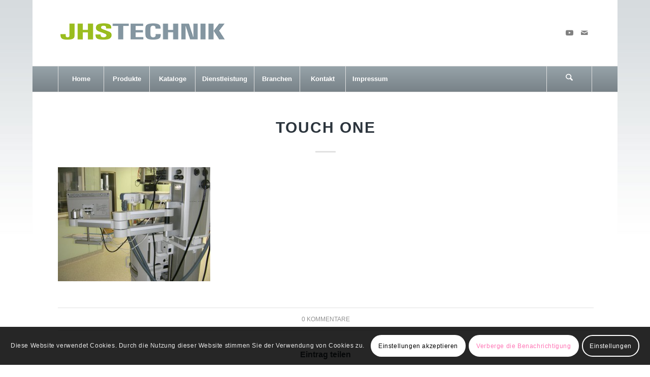

--- FILE ---
content_type: text/plain
request_url: https://www.google-analytics.com/j/collect?v=1&_v=j102&a=428825915&t=pageview&_s=1&dl=https%3A%2F%2Fjhs-technik.de%2Fbranchen%2Fmedizintechnik%2Fattachment%2Ftouch-one-5%2F&ul=en-us%40posix&dt=Touch%20one%20-%20JHS%20Technik&sr=1280x720&vp=1280x720&_u=IEBAAEABAAAAACAAI~&jid=1743204166&gjid=1850014751&cid=1366506822.1769501488&tid=UA-4676927-1&_gid=1429722762.1769501488&_r=1&_slc=1&z=1206045783
body_size: -450
content:
2,cG-LRL5P3Z905